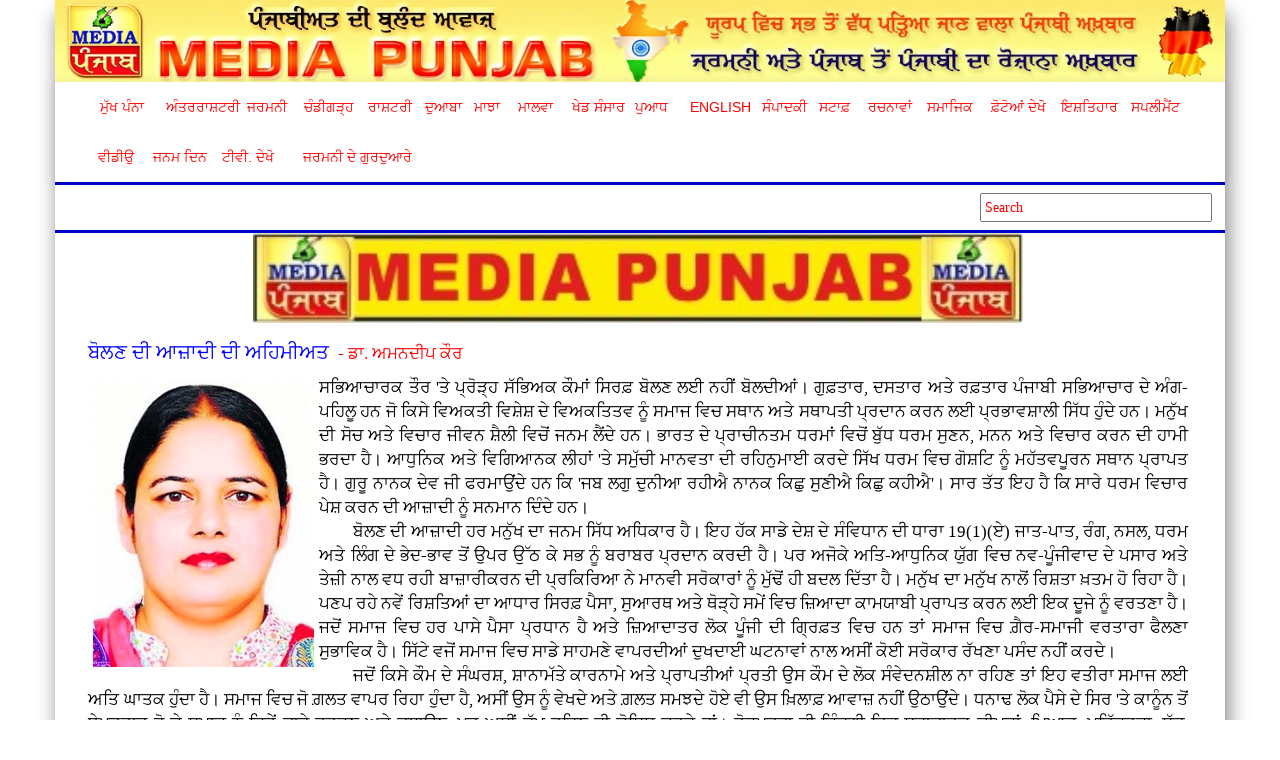

--- FILE ---
content_type: text/html
request_url: http://www.mediapunjab.com/composition?id=1684
body_size: 97771
content:
<!DOCTYPE html>
<html lang="en">
  <head>
	<title>MediaPunjab - ਬੋਲਣ ਦੀ ਆਜ਼ਾਦੀ ਦੀ ਅਹਿਮੀਅਤ&nbsp; - ਡਾ. ਅਮਨਦੀਪ ਕੌਰ</title>
    <meta charset="utf-8">
    <meta http-equiv="X-UA-Compatible" content="IE=edge">
    <meta name="viewport" content="width=device-width, initial-scale=1">    
	<meta http-equiv="Content-Type" content="text/html; charset=utf-8">
	<meta name="Title" content="Media Punjab">
		<meta property="og:image" content="http://images.mediapunjab.com/dir_imgs/writers/1569967625Dr_Amandeep_Kaur.jpg" />
	<meta property="og:description" content="ਬੋਲਣ ਦੀ ਆਜ਼ਾਦੀ ਦੀ ਅਹਿਮੀਅਤ&nbsp; - ਡਾ. ਅਮਨਦੀਪ ਕੌਰ" />
	<link rel="icon" href="images/favicon.png" type="image/x-icon" />
	
	<!-- Google tag (gtag.js) -->
<script async src="https://www.googletagmanager.com/gtag/js?id=G-5P1ZLTR7K6"></script>
<script>
  window.dataLayer = window.dataLayer || [];
  function gtag(){dataLayer.push(arguments);}
  gtag('js', new Date());

  gtag('config', 'G-5P1ZLTR7K6');
</script>
	
	
    <!-- Bootstrap -->
    <link href="css/bootstrap.min.css" rel="stylesheet">
    <link href="css/style.css?version=3" rel="stylesheet">
    <link rel="stylesheet" href="https://maxcdn.bootstrapcdn.com/font-awesome/4.5.0/css/font-awesome.min.css">    
	<link rel="stylesheet" href="https://code.jquery.com/ui/1.11.4/themes/smoothness/jquery-ui.css">
	<script src="https://code.jquery.com/jquery-1.10.2.js"></script>
	<script src="https://code.jquery.com/jquery-migrate-1.2.1.js"></script>
	<script src="https://code.jquery.com/ui/1.11.4/jquery-ui.js"></script>  
	<script src="js/bootstrap.min.js"></script>
    <script src="js/main.js"></script>
  </head>
<body> 
<script>
	window.fbAsyncInit = function() {
		FB.init({
		  appId      : '1502482303361085',
		  xfbml      : true,
		  version    : 'v2.5'
		});
	  };
  (function(d, s, id){
     var js, fjs = d.getElementsByTagName(s)[0];
     if (d.getElementById(id)) {return;}
     js = d.createElement(s); js.id = id;
     js.src = "//connect.facebook.net/en_US/sdk.js";
     fjs.parentNode.insertBefore(js, fjs);
   }(document, 'script', 'facebook-jssdk'));
</script>

<div class="container" id="MainContainer">
       <header id="fh5co-header" role="banner">
            <div class="logoHeader">
                <img src="images/Header.jpg" width="100%">
            </div>      
 
		<!-- /.navbar-collapse -->
        <nav class="navbar navbar-default">
        <div class="container-fluid">
          <div class="navbar-header">
            <button type="button" class="navbar-toggle collapsed" data-toggle="collapse" data-target="#navbar" aria-expanded="true" aria-controls="navbar">
              <span class="sr-only">Toggle navigation</span>
              <span style='color:red'>Menu</span>
            </button>
          </div>
          <div id="navbar" class="navbar-collapse collapse">
            <ul class="nav navbar-nav">
							
			  <li><a href="index?id=main/20260130">ਮੁੱਖ&nbsp;ਪੰਨਾ</a></li>
			  <li><a href="pages1?id=1/20260130/International">ਅੰਤਰਰਾਸ਼ਟਰੀ</a></li><li><a href="pages1?id=2/20260130/German">ਜਰਮਨੀ</a></li><li><a href="pages1?id=3/20260130/Chandigarh">ਚੰਡੀਗੜ੍ਹ</a></li><li><a href="pages1?id=4/20260130/National">ਰਾਸ਼ਟਰੀ</a></li><li><a href="pages1?id=5/20260130/Doaba">ਦੁਆਬਾ</a></li><li><a href="pages1?id=6/20260130/Majha">ਮਾਝਾ</a></li><li><a href="pages1?id=7/20260130/Malwa">ਮਾਲਵਾ</a></li><li><a href="pages1?id=8/20260130/Sports">ਖੇਡ ਸੰਸਾਰ</a></li><li><a href="pages1?id=9/20260130/Poad">ਪੁਆਧ</a></li><li><a href="pages1?id=10/20260130/English">English</a></li><li><a href="pages1?id=20/20260130/Editorial">ਸੰਪਾਦਕੀ</a></li><li class="dropdown"><a  class="dropdown-toggle" data-toggle="dropdown" role="button" aria-haspopup="true" aria-expanded="true" href="#">ਸਟਾਫ਼</a><ul class='dropdown-menu'><li><a href="html?sub_id=81">ਸੰਪਾਦਕੀ&nbsp;ਬੋਰਡ</a></li><li><a href="html?sub_id=82">ਪੱਤਰਕਾਰ</a></li><li><a href="html?sub_id=84">ਸਹਿਯੋਗੀ</a></li><li><a href="html?sub_id=85">ਦਫ਼ਤਰ</a></li><li><a href="html?sub_id=86">ਸੰਪਰਕ</a></li></ul></li><li class="dropdown"><a  class="dropdown-toggle" data-toggle="dropdown" role="button" aria-haspopup="true" aria-expanded="true" href="#">ਰਚਨਾਵਾਂ</a><ul class='dropdown-menu'><li><a href="html?sub_id=8">ਲੇਖਕਾਂ ਦੀਆਂ ਰਚਨਾਵਾਂ</a></li><li><a href="html?sub_id=83">ਲੇਖਕ</a></li></ul></li><li class="dropdown"><a  class="dropdown-toggle" data-toggle="dropdown" role="button" aria-haspopup="true" aria-expanded="true" href="#">ਸਮਾਜਿਕ</a><ul class='dropdown-menu'><li><a href="html?sub_id=76">ਰਿਸ਼ਤੇ ਹੀ ਰਿਸ਼ਤੇ</a></li><li><a href="html?sub_id=77">ਨਾਮ&nbsp;ਦੀ&nbsp;ਬਦਲੀ</a></li></ul></li><li><a href="submenu.php?id=32">ਫ਼ੋਟੋਆਂ&nbsp;ਦੇਖੋ</a></li><li><a href="submenu.php?id=33">ਇਸ਼ਤਿਹਾਰ</a></li><li><a href="submenu.php?id=34">ਸਪਲੀਮੈਂਟ</a></li><li><a href="submenu.php?id=36">ਵੀਡੀਉ</a></li><li><a href="html?sub_id=78">ਜਨਮ&nbsp;ਦਿਨ</a></li>						
						<li><a href="http://mediapunjab.tv/" target="_blank">ਟੀਵੀ.&nbsp;ਦੇਖੋ</a></li>
						<li><a href="http://gurdwara-germany.com/" target="_blank">ਜਰਮਨੀ&nbsp;ਦੇ&nbsp;ਗੁਰਦੁਆਰੇ</a></li>
						
            </ul>
          </div><!--/.nav-collapse -->
        </div><!--/.container-fluid -->
		
      </nav>
            
        </header>
        
         <div class="lowerMenuArea">
             <div class="newsScrolling">
                <marquee onMouseOver="this.stop();" onMouseOut="this.start();" style="width:100%">
                                   </marquee>
             </div>
             
              <!--div class="datePicker">
              <input type="text" id="datepicker" value="" style="margin: 3%; width:70%">
			  </div-->
            <div class="searchBar" style="float:right">
			<form action="search">
                <input type="text" placeholder="Search" name='q' style="margin: 3%;">
			</form>
            </div>
         </div>        <div class="bigadd">
							<script>
						$(document).ready(function() {
							var isMobile = {
								Android: function() {
									return navigator.userAgent.match(/Android/i);
								},
								BlackBerry: function() {
									return navigator.userAgent.match(/BlackBerry/i);
								},
								iOS: function() {
									return navigator.userAgent.match(/iPhone|iPad|iPod/i);
								},
								Opera: function() {
									return navigator.userAgent.match(/Opera Mini/i);
								},
								Windows: function() {
									return navigator.userAgent.match(/IEMobile/i);
								},
								any: function() {
									return (isMobile.Android() || isMobile.BlackBerry() || isMobile.iOS() || isMobile.Opera() || isMobile.Windows());
								}
							};
							 $(document).on("click", '.whatsapp', function() {
									if( isMobile.any() ) {

										var text = $(this).attr("data-text");
										var url = $(this).attr("data-link");
										var message = encodeURIComponent(text) + " - " + encodeURIComponent(url);
										var whatsapp_url = "whatsapp://send?text=" + message;
										window.location.href = whatsapp_url;
									} else {
										alert("This option is only available on mobile devices.");
									}

								});
							});
						  function postToFeed1684() {
					 
							// calling the API ...
							var obj = {
							  method: 'feed',
							  redirect_uri: 'http://mediapunjab.com/composition?id=1684',
							  link: 'http://mediapunjab.com/composition?id=1684',
							  picture: 'http://mediapunjab.com/admin/dashboard/images/writers/1569967625Dr_Amandeep_Kaur.jpg',
							  name: 'Media Punjab News',
							  caption: 'Media Punjab News',
							  description: 'ਬੋਲਣ ਦੀ ਆਜ਼ਾਦੀ ਦੀ ਅਹਿਮੀਅਤ&nbsp; - ਡਾ. ਅਮਨਦੀਪ ਕੌਰ'
							};
					 
							function callback(response) {
							  //document.getElementById('msg').innerHTML = "Post ID: " + response['post_id'];
							}
					 
							FB.ui(obj, callback);
						  }
					</script>
					
			<div style='width: 98%;padding: 2%;margin:0 0 0 10px;'><center><img src='images/sharebuttons/mediaLogo.jpg' style='width: 70%;'></center><h1 class='title' style='margin-top:4px'><p><span style="font-size: 20px; font-weight: normal; color: #0000ff; font-family: Raavi;">ਬੋਲਣ ਦੀ ਆਜ਼ਾਦੀ ਦੀ ਅਹਿਮੀਅਤ&nbsp;<span style="font-size: 13pt; font-weight: normal; color: red; font-family: Raavi;"> - ਡਾ. ਅਮਨਦੀਪ ਕੌਰ</span></span></p></h1><div style='width: 100%;text-align: justify;' class='img_margin'><p style="text-align: justify;"><span style="font-size: 13pt; font-weight: normal; color: black; font-family: Raavi;"><img style="float: left;" src="[data-uri]" alt="" />ਸਭਿਆਚਾਰਕ ਤੌਰ 'ਤੇ ਪ੍ਰੋੜ੍ਹ ਸੱਭਿਅਕ ਕੌਮਾਂ ਸਿਰਫ਼ ਬੋਲਣ ਲਈ ਨਹੀਂ ਬੋਲਦੀਆਂ। ਗੁਫ਼ਤਾਰ, ਦਸਤਾਰ ਅਤੇ ਰਫ਼ਤਾਰ ਪੰਜਾਬੀ ਸਭਿਆਚਾਰ ਦੇ ਅੰਗ-ਪਹਿਲੂ ਹਨ ਜੋ ਕਿਸੇ ਵਿਅਕਤੀ ਵਿਸ਼ੇਸ਼ ਦੇ ਵਿਅਕਤਿਤਵ ਨੂੰ ਸਮਾਜ ਵਿਚ ਸਥਾਨ ਅਤੇ ਸਥਾਪਤੀ ਪ੍ਰਦਾਨ ਕਰਨ ਲਈ ਪ੍ਰਭਾਵਸ਼ਾਲੀ ਸਿੱਧ ਹੁੰਦੇ ਹਨ। ਮਨੁੱਖ ਦੀ ਸੋਚ ਅਤੇ ਵਿਚਾਰ ਜੀਵਨ ਸ਼ੈਲੀ ਵਿਚੋਂ ਜਨਮ ਲੈਂਦੇ ਹਨ। ਭਾਰਤ ਦੇ ਪ੍ਰਾਚੀਨਤਮ ਧਰਮਾਂ ਵਿਚੋਂ ਬੁੱਧ ਧਰਮ ਸੁਣਨ, ਮਨਨ ਅਤੇ ਵਿਚਾਰ ਕਰਨ ਦੀ ਹਾਮੀ ਭਰਦਾ ਹੈ। ਆਧੁਨਿਕ ਅਤੇ ਵਿਗਿਆਨਕ ਲੀਹਾਂ 'ਤੇ ਸਮੁੱਚੀ ਮਾਨਵਤਾ ਦੀ ਰਹਿਨੁਮਾਈ ਕਰਦੇ ਸਿੱਖ ਧਰਮ ਵਿਚ ਗੋਸ਼ਟਿ ਨੂੰ ਮਹੱਤਵਪੂਰਨ ਸਥਾਨ ਪ੍ਰਾਪਤ ਹੈ। ਗੁਰੂ ਨਾਨਕ ਦੇਵ ਜੀ ਫਰਮਾਉਂਦੇ ਹਨ ਕਿ 'ਜਬ ਲਗੁ ਦੁਨੀਆ ਰਹੀਐ ਨਾਨਕ ਕਿਛੁ ਸੁਣੀਐ ਕਿਛੁ ਕਹੀਐ'। ਸਾਰ ਤੱਤ ਇਹ ਹੈ ਕਿ ਸਾਰੇ ਧਰਮ ਵਿਚਾਰ ਪੇਸ਼ ਕਰਨ ਦੀ ਆਜ਼ਾਦੀ ਨੂੰ ਸਨਮਾਨ ਦਿੰਦੇ ਹਨ।</span><br /><span style="font-size: 13pt; font-weight: normal; color: black; font-family: Raavi;">&nbsp;&nbsp;&nbsp;&nbsp;&nbsp;&nbsp;&nbsp; ਬੋਲਣ ਦੀ ਆਜ਼ਾਦੀ ਹਰ ਮਨੁੱਖ ਦਾ ਜਨਮ ਸਿੱਧ ਅਧਿਕਾਰ ਹੈ। ਇਹ ਹੱਕ ਸਾਡੇ ਦੇਸ਼ ਦੇ ਸੰਵਿਧਾਨ ਦੀ ਧਾਰਾ 19(1)(ਏ) ਜਾਤ-ਪਾਤ, ਰੰਗ, ਨਸਲ, ਧਰਮ ਅਤੇ ਲਿੰਗ ਦੇ ਭੇਦ-ਭਾਵ ਤੋਂ ਉਪਰ ਉੱਠ ਕੇ ਸਭ ਨੂੰ ਬਰਾਬਰ ਪ੍ਰਦਾਨ ਕਰਦੀ ਹੈ। ਪਰ ਅਜੋਕੇ ਅਤਿ-ਆਧੁਨਿਕ ਯੁੱਗ ਵਿਚ ਨਵ-ਪੂੰਜੀਵਾਦ ਦੇ ਪਸਾਰ ਅਤੇ ਤੇਜ਼ੀ ਨਾਲ ਵਧ ਰਹੀ ਬਾਜ਼ਾਰੀਕਰਨ ਦੀ ਪ੍ਰਕਿਰਿਆ ਨੇ ਮਾਨਵੀ ਸਰੋਕਾਰਾਂ ਨੂੰ ਮੁੱਢੋਂ ਹੀ ਬਦਲ ਦਿੱਤਾ ਹੈ। ਮਨੁੱਖ ਦਾ ਮਨੁੱਖ ਨਾਲੋਂ ਰਿਸ਼ਤਾ ਖ਼ਤਮ ਹੋ ਰਿਹਾ ਹੈ। ਪਣਪ ਰਹੇ ਨਵੇਂ ਰਿਸ਼ਤਿਆਂ ਦਾ ਆਧਾਰ ਸਿਰਫ਼ ਪੈਸਾ, ਸੁਆਰਥ ਅਤੇ ਥੋੜ੍ਹੇ ਸਮੇਂ ਵਿਚ ਜ਼ਿਆਦਾ ਕਾਮਯਾਬੀ ਪ੍ਰਾਪਤ ਕਰਨ ਲਈ ਇਕ ਦੂਜੇ ਨੂੰ ਵਰਤਣਾ ਹੈ। ਜਦੋਂ ਸਮਾਜ ਵਿਚ ਹਰ ਪਾਸੇ ਪੈਸਾ ਪ੍ਰਧਾਨ ਹੈ ਅਤੇ ਜ਼ਿਆਦਾਤਰ ਲੋਕ ਪੂੰਜੀ ਦੀ ਗ੍ਰਿਫ਼ਤ ਵਿਚ ਹਨ ਤਾਂ ਸਮਾਜ ਵਿਚ ਗ਼ੈਰ-ਸਮਾਜੀ ਵਰਤਾਰਾ ਫੈਲਣਾ ਸੁਭਾਵਿਕ ਹੈ। ਸਿੱਟੇ ਵਜੋਂ ਸਮਾਜ ਵਿਚ ਸਾਡੇ ਸਾਹਮਣੇ ਵਾਪਰਦੀਆਂ ਦੁਖਦਾਈ ਘਟਨਾਵਾਂ ਨਾਲ ਅਸੀਂ ਕੋਈ ਸਰੋਕਾਰ ਰੱਖਣਾ ਪਸੰਦ ਨਹੀਂ ਕਰਦੇ।</span><br /><span style="font-size: 13pt; font-weight: normal; color: black; font-family: Raavi;">&nbsp;&nbsp;&nbsp;&nbsp;&nbsp;&nbsp; ਜਦੋਂ ਕਿਸੇ ਕੌਮ ਦੇ ਸੰਘਰਸ਼, ਸ਼ਾਨਾਮੱਤੇ ਕਾਰਨਾਮੇ ਅਤੇ ਪ੍ਰਾਪਤੀਆਂ ਪ੍ਰਤੀ ਉਸ ਕੌਮ ਦੇ ਲੋਕ ਸੰਵੇਦਨਸ਼ੀਲ ਨਾ ਰਹਿਣ ਤਾਂ ਇਹ ਵਤੀਰਾ ਸਮਾਜ ਲਈ ਅਤਿ ਘਾਤਕ ਹੁੰਦਾ ਹੈ। ਸਮਾਜ ਵਿਚ ਜੋ ਗ਼ਲਤ ਵਾਪਰ ਰਿਹਾ ਹੁੰਦਾ ਹੈ, ਅਸੀਂ ਉਸ ਨੂੰ ਵੇਖਦੇ ਅਤੇ ਗ਼ਲਤ ਸਮਝਦੇ ਹੋਏ ਵੀ ਉਸ ਖ਼ਿਲਾਫ਼ ਆਵਾਜ਼ ਨਹੀਂ ਉਠਾਉਂਦੇ। ਧਨਾਢ ਲੋਕ ਪੈਸੇ ਦੇ ਸਿਰ 'ਤੇ ਕਾਨੂੰਨ ਤੋਂ ਬੇਪ੍ਰਵਾਹ ਹੋ ਕੇ ਸਮਾਜ ਨੂੰ ਜਿਵੇਂ ਚਾਹੇ ਵਰਤਣ ਅਤੇ ਚਲਾਉਣ, ਪਰ ਅਸੀਂ ਚੁੱਪ ਰਹਿਣ ਦੀ ਕੋਸ਼ਿਸ਼ ਕਰਦੇ ਹਾਂ। ਰੋਜ਼ਮਰ੍ਹਾ ਦੀ ਜ਼ਿੰਦਗੀ ਵਿਚ ਸਦਾਚਾਰਕ ਕੀਮਤਾਂ, ਪਿਆਰ, ਪਵਿੱਤਰਤਾ, ਸੱਚ, ਵਫ਼ਾਦਾਰੀ, ਸਹਿਜ ਅਤੇ ਹਮਦਰਦੀ ਆਦਿ ਦਾ ਘਾਣ ਹੁੰਦਾ ਵੇਖਦੇ ਹਾਂ, ਪਰ ਮੂੰਹ ਬੰਦ ਰੱਖ ਕੇ ਸਮਾਜ ਪ੍ਰਤੀ ਆਪਣੀ ਬਣਦੀ ਜ਼ਿੰਮੇਵਾਰੀ ਤੋਂ ਮੂੰਹ ਫੇਰ ਲੈਂਦੇ ਹਾਂ ਜੋ ਇਕ ਚੇਤੰਨ ਅਤੇ ਜਾਗੂਰਕ ਨਾਗਰਿਕ ਲਈ ਸ਼ਰਮਨਾਕ ਹੈ।</span><br /><span style="font-size: 13pt; font-weight: normal; color: black; font-family: Raavi;">&nbsp;&nbsp;&nbsp;&nbsp;&nbsp;&nbsp; ਅਪਰਾਧ, ਅਨਿਆਂ ਅਤੇ ਜ਼ੁਲਮ ਜਦੋਂ ਸਾਫ਼-ਸੁਥਰੇ ਸਮਾਜ ਨੂੰ ਗੰਧਾਲਣ ਦਾ ਯਤਨ ਕਰਨ ਤਾਂ ਹਰ ਵਿਅਕਤੀ ਨੂੰ ਆਵਾਜ਼ ਉਠਾਉਣ ਦਾ ਅਧਿਕਾਰ ਹੈ। ਜੇਕਰ ਸਮਾਜ ਦੀ ਬਿਹਤਰੀ ਲਈ ਇਸ ਅਧਿਕਾਰ ਦੀ ਵਰਤੋਂ ਨਹੀਂ ਕੀਤੀ ਜਾਂਦੀ ਤਾਂ ਇਹ ਸਭ ਗ਼ੁਲਾਮੀ ਲਈ ਧਰਾਤਲ ਤਿਆਰ ਕਰਦਾ ਹੈ। ਕਾਬਿਲੇ-ਗੌਰ ਹੈ ਕਿ ਰਗਾਂ ਵਿਚ ਲਹੂ ਹਰ ਜੀਵ ਦੇ ਦੌੜਦਾ ਹੈ, ਪਰ ਮਹਾਨ ਸਿਰਫ਼ ਉਹੀ ਲਹੂ ਹੁੰਦਾ ਹੈ ਜੋ ਹੱਕ, ਸੱਚ ਅਤੇ ਇਨਸਾਨੀਅਤ ਦਾ ਇਕਬਾਲ ਬੁਲੰਦ ਕਰਨ ਲਈ ਰੋਹ ਭਰੀਆਂ ਅੱਖਾਂ ਵਿਚੋਂ ਛਲਕਦਾ ਹੈ। ਜੇਕਰ ਸਾਡਾ ਧਰਮ ਅਤੇ ਸੰਵਿਧਾਨ ਸਾਨੂੰ ਬੋਲਣ ਦੀ ਆਜ਼ਾਦੀ ਦਿੰਦੇ ਹਨ ਅਤੇ ਇਸ ਦੇ ਬਾਵਜੂਦ ਅਸੀਂ ਅਸੁਖਾਵੇਂ ਸਮਾਜਿਕ ਸਰੋਕਾਰਾਂ ਖ਼ਿਲਾਫ਼ ਬੋਲਣ ਦਾ ਹੀਆ ਨਹੀਂ ਕਰਦੇ ਤਾਂ ਇਹ ਸਾਡੀ ਆਜ਼ਾਦ ਜ਼ਹਿਨੀਅਤ ਦੇ ਮੂੰਹ 'ਤੇ ਜ਼ਬਰਦਸਤ ਚਪੇੜ ਹੋਣ ਦੇ ਨਾਲ ਨਾਲ ਸਮਾਜਿਕ ਨਿਘਾਰ ਦੀ ਪਹਿਲੀ ਪੌੜੀ ਹੈ।</span><br /><span style="font-size: 13pt; font-weight: normal; color: black; font-family: Raavi;">&nbsp;&nbsp;&nbsp;&nbsp;&nbsp;&nbsp; ਸਾਡਾ ਦੇਸ਼ ਜਮਹੂਰੀ ਮੁਲਕ ਹੈ ਜਿਸ ਵਿਚ ਸਾਰੇ ਰਾਜਸੀ, ਆਰਥਿਕ ਅਤੇ ਸਮਾਜਿਕ ਤਾਣੇ-ਬਾਣੇ ਦਾ ਕੇਂਦਰ ਮਨੁੱਖ ਹੈ। ਲੇਕਿਨ ਬਸਤੀਵਾਦ ਦੇ ਪੁਨਰ ਜਨਮ ਨੇ ਮਨੁੱਖ ਨੂੰ ਮੰਡੀ ਦੀ ਵਸਤੂ ਬਣਾ ਕੇ ਬਿਮਾਰ ਮਾਨਸਿਕਤਾ ਅਤੇ ਛਲ-ਕਪਟ ਦੀ ਅਲਾਮਤ ਉਸ ਦੀ ਝੋਲੀ ਵਿਚ ਪਾ ਦਿੱਤੀ ਹੈ। ਮਾਨਵੀ ਬਿਰਤੀ ਬਦਲਣ ਨਾਲ ਮਨੁੱਖ ਦੇ ਸਮਾਜ ਪ੍ਰਤੀ ਅਹਿਸਾਸ ਅਤੇ ਜ਼ਿੰਮੇਵਾਰੀਆਂ ਵੀ ਬਦਲ ਗਈਆਂ। ਨਤੀਜੇ ਵਜੋਂ ਸਮਾਜ ਭ੍ਰਿਸ਼ਟਾਚਾਰ, ਚੋਰ-ਬਾਜ਼ਾਰੀ ਅਤੇ ਹੋਰ ਸਮਾਜਿਕ ਦੁਸ਼ਵਾਰੀਆਂ ਦਾ ਘਰ ਬਣਦਾ ਜਾ ਰਿਹਾ ਹੈ। ਇਹ ਸਮਾਜਿਕ ਗਿਰਾਵਟ ਸਾਹਮਣੇ ਦੇਖ ਕੇ ਵੀ ਅਸੀਂ ਬੋਲਣ ਤੋਂ ਘਬਰਾ ਜਾਂਦੇ ਹਾਂ। ਜਮਹੂਰੀ ਢੰਗ ਨਾਲ ਸਰਕਾਰ ਬਣਾ ਕੇ ਅਸੀਂ ਆਪਣੀ ਜ਼ਿੰਮੇਵਾਰੀ ਤੋਂ ਮੁਕਤ ਨਹੀਂ ਹੋ ਜਾਂਦੇ। ਜਮਹੂਰੀਅਤ ਦੀ ਰੱਖਿਆ ਲਈ ਹਮੇਸ਼ਾਂ ਹਰੇਕ ਵਿਅਕਤੀ ਵਿਸ਼ੇਸ਼ ਦਾ ਯੋਗਦਾਨ ਲੋੜੀਂਦਾ ਹੈ।</span><br /><span style="font-size: 13pt; font-weight: normal; color: black; font-family: Raavi;">&nbsp;&nbsp;&nbsp;&nbsp;&nbsp;&nbsp; ਅਜੋਕੀ ਮਕਾਨਕੀ ਜ਼ਿੰਦਗੀ ਵਿਚ ਖ਼ੁਦ ਨੂੰ ਸਥਾਪਿਤ ਕਰਨ ਦੇ ਫ਼ਿਕਰ ਅਤੇ ਸਰੋਕਾਰ ਜਾਇਜ਼ ਹਨ। ਆਪਣੇ ਵਰਤਮਾਨ ਦੀਆਂ ਤਲਖ਼ ਹਕੀਕਤਾਂ ਦਾ ਸਾਹਮਣਾ ਕਰਦੇ ਹੋਏ ਭਵਿੱਖ ਬਾਰੇ ਸਜੱਗ ਅਤੇ ਚੇਤੰਨ ਹੋਣਾ ਗ਼ਲਤ ਨਹੀਂ, ਪਰ ਨਾਲ ਹੀ ਸਮਾਜ ਵਿਚ ਵਾਪਰ ਰਹੇ ਗ਼ਲਤ ਵਰਤਾਰਿਆਂ ਨੂੰ ਦੇਖ ਕੇ ਅਣਡਿੱਠ ਕਰਨਾ ਆਪਣੀ ਸਮਾਜਿਕ ਜ਼ਿੰਮੇਵਾਰੀ ਪ੍ਰਤੀ ਕੁਤਾਹੀ ਹੈ। ਜੇਕਰ ਸਮਾਜਿਕ ਵਰਤਾਰੇ ਵਿਚ ਹੋ ਰਹੇ ਦੁਰਾਚਾਰ ਨੂੰ ਗ਼ਲਤ ਕਹਿਣ ਦੀ ਹਿੰਮਤ ਨਹੀਂ ਕਰ ਸਕਦੇ ਤਾਂ ਪ੍ਰਦੂਸ਼ਿਤ ਮਾਨਸਿਕਤਾ ਦੀ ਇਸ ਤੋਂ ਵੱਡੀ ਉਦਾਹਰਣ ਹੋਰ ਨਹੀਂ ਹੋ ਸਕਦੀ। ਲੋਕ ਸਿਆਣਪਾਂ ਇਸ ਗੱਲ ਦੀ ਗਵਾਹੀ ਭਰਦੀਆਂ ਹਨ ਕਿ ਸੱਚ ਬੋਲਣ ਅਤੇ ਸੱਚ ਨਾਲ ਖੜ੍ਹਨ ਤੋਂ ਵੱਡੀ ਕੋਈ ਸਾਕਾਰਾਤਮਕ ਸੋਚ ਨਹੀਂ ਹੋ ਸਕਦੀ। ਪਰ ਸਮਕਾਲ ਵਿਚ ਸਥਿਤੀ ਦੀ ਸਮੀਖਿਆ ਤੋਂ ਸਹਿਜੇ ਹੀ ਅੰਦਾਜ਼ਾ ਲੱਗਦਾ ਹੈ ਕਿ ਬਹੁਗਿਣਤੀ ਲੋਕਾਂ ਦਾ ਰਿਜ਼ਕ ਹੀ ਅੱਧੇ ਸੱਚ ਦੇ ਸਹਾਰੇ ਚਲਦਾ ਹੈ। ਕਾਬਿਲੇ-ਗੌਰ ਹੈ ਕਿ ਅੱਧਾ ਸੱਚ ਪੂਰੇ ਝੂਠ ਨਾਲੋਂ ਵੱਧ ਖ਼ਤਰਨਾਕ ਹੁੰਦਾ ਹੈ। ਇਸ ਸਭ ਕੁਝ ਨੇ ਮਨੁੱਖੀ ਚਰਿੱਤਰ ਵਿਚ ਅਜਿਹੀ ਗਿਰਾਵਟ ਲਿਆਂਦੀ ਹੈ ਕਿ ਉਸ ਲਈ ਰਿਸ਼ਤਿਆਂ ਦੇ ਸਮੀਕਰਣ ਹੀ ਬਦਲ ਗਏ ਹਨ। ਹਰ ਰਿਸ਼ਤੇ ਨੂੰ ਅਸੀਂ ਮੌਕਾਪ੍ਰਸਤੀ ਅਤੇ ਮਤਲਬ ਦੇ ਤਰਾਜ਼ੂ ਵਿਚ ਤੋਲਣ ਲੱਗ ਪਏ ਹਾਂ।</span><br /><span style="font-size: 13pt; font-weight: normal; color: black; font-family: Raavi;">&nbsp;&nbsp;&nbsp;&nbsp;&nbsp;&nbsp; ਬਾਜ਼ਾਰੀਕਰਨ ਦੇ ਮੱਕੜਜਾਲ ਵਿਚ ਉਲਝੀ ਮਾਨਸਿਕਤਾ ਨੇ ਸਿਰਫ਼ ਖੌਫ਼ ਦਾ ਅਹਿਸਾਸ ਹੀ ਦਿੱਤਾ ਹੈ। ਇਹੀ ਖੌਫ਼ ਬੋਲਣ ਦੀ ਆਜ਼ਾਦੀ ਵਿਚ ਸਭ ਤੋਂ ਵੱਡਾ ਅੜਿੱਕਾ ਹੈ। ਮੰਡੀ ਦਾ ਮੁੱਖ ਮਨੋਰਥ ਹੀ ਮਨੁੱਖ ਨੂੰ ਸ਼ਬਦਹੀਣ ਜਾਂ ਸ਼ਬਦਾਂ ਤੋਂ ਦੂਰ ਕਰਨਾ ਹੈ। ਡਰ ਦੇ ਅਹਿਸਾਸ ਵਿਚ ਅਸੀਂ ਕਸ਼ਟ ਸਹਿ ਲੈਂਦੇ ਹਾਂ, ਪਰ ਚੁੱਪ ਰਹਿੰਦੇ ਹਾਂ। ਇਹੀ ਚੁੱਪ ਮਨੁੱਖ ਅੰਦਰੋਂ ਉਸ ਦੀ ਹਸਤੀ ਖਾਰਿਜ ਕਰ ਰਹੀ ਹੈ। ਅਸੀਂ ਜ਼ਿੰਦਗੀ ਵਿਚ ਥੋੜ੍ਹ-ਚਿਰੇ ਰਸਾਂ ਨੂੰ ਮਾਣਨ ਲਈ ਆਪਣਾ ਮਾਨ-ਸਨਮਾਨ ਅਤੇ ਬੁਨਿਆਦੀ ਹੱਕ ਦਾਅ 'ਤੇ ਲਾ ਦਿੰਦੇ ਹਾਂ, ਪਰ ਆਪਣੇ ਨਿੱਜੀ ਅਤੇ ਹੀਣੇ ਸੁਆਰਥਾਂ ਨਾਲ ਸਮਝੌਤਾ ਨਾ ਕਰਦੇ ਹੋਏ ਇਨ੍ਹਾਂ ਦਾ ਪੱਲਾ ਨਹੀਂ ਛੱਡਦੇ। ਅਣਜਾਣੇ ਵਿਚ ਹੀ ਸਹਿਜ ਆਨੰਦ ਤੋਂ ਦੂਰ ਹੋ ਕੇ ਅਸੀਂ ਅਜਿਹੀ ਪ੍ਰਵਿਰਤੀ ਦਾ ਪਾਲਣ ਕਰ ਰਹੇ ਹਾਂ ਜੋ ਇਨਸਾਨੀਅਤ ਨੂੰ ਹੈਵਾਨੀਅਤ ਅਤੇ ਦਹਿਸ਼ਤ ਵੱਲ ਲਿਜਾ ਰਹੀ ਹੈ। ਅਸੀਂ ਕਿਸੇ ਲਈ ਤਾਂ ਕੀ, ਖ਼ੁਦ ਨਾਲ ਹੁੰਦੀ ਧੱਕੇਸ਼ਾਹੀ ਖ਼ਿਲਾਫ਼ ਆਵਾਜ਼ ਉਠਾਉਣ ਤੋਂ ਵੀ ਕੰਨੀ ਕਤਰਾਉਂਦੇ ਹਾਂ।</span><br /><span style="font-size: 13pt; font-weight: normal; color: black; font-family: Raavi;">&nbsp;&nbsp;&nbsp;&nbsp;&nbsp;&nbsp; ਜੇਕਰ ਵਧੇਰੇ ਲੋਕ ਅੱਜ-ਕੱਲ੍ਹ ਆਪਣੀ ਬੋਲਣ ਦੀ ਆਜ਼ਾਦੀ ਦੇ ਅਧਿਕਾਰ ਦੀ ਵਰਤੋਂ ਨਹੀਂ ਕਰਦੇ ਤਾਂ ਇਸ ਵਿਚ ਸਾਡੀ ਸਿੱਖਿਆ ਪ੍ਰਣਾਲੀ ਦਾ ਦੋਸ਼ ਵੀ ਹੈ। ਸਕੂਲ ਭਾਸ਼ਾ ਦੀ ਜਾਣਕਾਰੀ ਅਤੇ ਬੋਲਚਾਲ ਸਿਖਾਉਂਦੇ ਹਨ ਅਤੇ ਕਾਲਜ ਤੇ ਯੂਨੀਵਰਸਿਟੀਆਂ ਸੰਵਾਦ ਨੂੰ ਪਰਪੱਕ ਕਰਦੀਆਂ ਹਨ, ਪਰ ਮੌਜੂਦਾ ਸਿੱਖਿਆ ਪ੍ਰਬੰਧ ਵਿਚ ਸੰਵਾਦ ਨਾਲੋਂ ਸਿਲੇਬਸ ਭਾਰੂ ਹੈ। ਪੜ੍ਹਣ-ਪੜ੍ਹਾਉਣ ਦੇ ਚੱਕਰ ਵਿਚ ਵਧੇਰੇ ਵਿਦਿਆਰਥੀ ਆਪਣੇ ਮੌਲਿਕ ਵਿਚਾਰਾਂ ਨੂੰ ਪ੍ਰਗਟ ਕਰਨ ਤੋਂ ਵਾਂਝੇ ਰਹਿ ਜਾਂਦੇ ਹਨ। ਨੈਨੋਟੈਕਨੋਲੋਜੀ ਦੇ ਯੁੱਗ ਵਿਚ ਭਾਸ਼ਾ ਦਾ ਸਰੂਪ ਬਦਲ ਰਿਹਾ ਹੈ। ਸੰਵਾਦ ਲਈ ਸਿਆਣਪ, ਸੁਣਨ ਅਤੇ ਅਧਿਐਨ ਦੀ ਲੋੜ ਹੁੰਦੀ ਹੈ। ਇਹ ਸਭ ਪ੍ਰਦਾਨ ਕਰਨ ਦਾ ਸਭ ਤੋਂ ਉੱਤਮ ਮਾਧਿਅਮ ਸਿੱਖਿਆ ਹੀ ਹੈ। ਇਸ ਲਈ ਸੰਵਾਦ ਦੇ ਮੱਦੇਨਜ਼ਰ ਸਿੱਖਿਆ ਪ੍ਰਣਾਲੀ ਵਿਚ ਲੋੜੀਂਦੇ ਬਦਲਾਅ ਕਰਨੇ ਸਮੇਂ ਦੀ ਸਭ ਤੋਂ ਵੱਡੀ ਮੰਗ ਹੈ।</span><br /><span style="font-size: 13pt; font-weight: normal; color: black; font-family: Raavi;">&nbsp;&nbsp;&nbsp;&nbsp;&nbsp;&nbsp; ਸ਼ਬਦ ਮਨੁੱਖ ਅੰਦਰ ਮਨੁੱਖਤਾ ਜਗਾਉਣ ਦਾ ਸਭ ਤੋਂ ਸ਼ਕਤੀਸ਼ਾਲੀ ਸਾਧਨ ਹਨ। ਗੁਰੂ ਨਾਨਕ ਦੇਵ ਜੀ ਨੇ ਆਪਣੀ ਇਨਕਲਾਬੀ ਵਿਚਾਰਧਾਰਾ ਨਾਲ ਨਾ ਸਿਰਫ਼ ਜ਼ੁਲਮ ਦੇ ਤਾਂਡਵ ਨੂੰ ਠੱਲ੍ਹ ਪਾਈ ਸਗੋਂ ਸਮੇਂ ਦੇ ਜ਼ਾਲਮ ਹਾਕਮਾਂ ਨੂੰ ਸਿੱਧੇ ਰਾਹ ਵੀ ਪਾਇਆ। ਗੁਰੂ ਗੋਬਿੰਦ ਸਿੰਘ ਜੀ ਨੇ ਪੰਜਾਬੀ ਕੌਮ ਨੂੰ ਸ਼ਬਦ ਗੁਰੂ ਦੇ ਲੜ ਲਗਾ ਕੇ ਸ਼ਬਦ ਸ਼ਕਤੀ ਦੀ ਅਹਿਮੀਅਤ ਨੂੰ ਹੋਰ ਪ੍ਰਚੰਡਤਾ ਅਤੇ ਪਾਕੀਜ਼ਗੀ ਬਖ਼ਸ਼ੀ। ਆਵਾਜ਼ ਮਨੁੱਖਤਾ ਦਾ ਸਾਂਝਾ ਹੁੰਗਾਰਾ ਹੈ। ਆਪਣੀ ਸਰਬਸਾਂਝੀ ਹੋਂਦ ਨੂੰ ਖੁਸ਼ਹਾਲ ਅਤੇ ਸੁਰੱਖਿਅਤ ਰੱਖਣ ਲਈ ਲਬ ਖੋਲ੍ਹਣੇ ਪੈਣਗੇ ਅਤੇ ਚੁੱਪ ਤੋੜਣੀ ਪਵੇਗੀ। ਖ਼ੌਫ਼ ਅਤੇ ਦਬਾਅ ਥੱਲੇ ਪਲਣ ਵਾਲੀ ਮਾਨਸਿਕਤਾ ਬਿਮਾਰ, ਬੌਣੀ ਅਤੇ ਅਵਿਕਸਿਤ ਸ਼ਖ਼ਸੀਅਤ ਨੂੰ ਜਨਮ ਦਿੰਦੀ ਹੈ। ਤੰਦਰੁਸਤ, ਸਿਰਜਣਾਤਮਿਕ, ਸ਼ਕਤੀਸ਼ਾਲੀ ਤੇ ਇਨਕਲਾਬੀ ਸ਼ਖ਼ਸੀਅਤ ਦੀ ਉਸਾਰੀ ਅਤੇ ਸਾਫ਼ ਸੁਥਰੇ ਸਮਾਜ ਦੀ ਸਿਰਜਣਾ ਲਈ ਸਹੀ ਗ਼ਲਤ ਦੀ ਪਛਾਣ ਕਰਕੇ ਆਵਾਜ਼ ਉਠਾਉਣੀ ਸਮੇਂ ਦੀ ਲੋੜ ਹੈ।</span><br /><span style="font-size: 13pt; font-weight: normal; color: black; font-family: Raavi;">&nbsp;&nbsp;&nbsp;&nbsp;&nbsp;&nbsp; ਸਮਾਜਿਕ ਜੀਵ ਹੋਣ ਨਾਤੇ ਸਾਡਾ ਮੁੱਢਲਾ ਫ਼ਰਜ਼ ਹੈ ਕਿ ਸਮਾਜ ਦੀ ਭਲਾਈ ਅਤੇ ਤਰੱਕੀ ਲਈ ਸੰਵੇਦਨਾ ਭਰਪੂਰ ਅਤੇ ਗੰਭੀਰ ਹੋ ਕੇ ਵਿਚਾਰ ਮੰਥਨ ਕਰੀਏ। ਜਮਹੂਰੀਅਤ ਦੀ ਖ਼ੂਬਸੂਰਤੀ ਹੀ ਸੰਵਾਦ ਵਿਚ ਹੈ। ਜਮਹੂਰੀਅਤ ਦੀ ਰੱਖਿਆ ਲਈ ਜਮਹੂਰੀ ਢੰਗ ਨਾਲ ਵਿਚਾਰ ਵਿਟਾਂਦਰਾ ਹੀ ਸਭ ਵਰਗਾਂ ਦੀ ਆਵਾਜ਼ ਬੁਲੰਦ ਕਰਨ ਦਾ ਇਕੋ ਇਕ ਮਾਧਿਅਮ ਹੈ। ਮਨੁੱਖੀ ਹੋਂਦ ਅਤੇ ਗੌਰਵ ਲਈ ਆਵਾਜ਼ ਉਠਾਉਣੀ ਕਿਰਿਆਸ਼ੀਲ ਸਮਾਜਿਕ ਸੰਵੇਦਨਾ ਹੈ। ਸੋਚ ਤੇ ਸੱਚ ਨਿਧੜਕ ਤੇ ਨਿਰਪੱਖ ਜ਼ਿੰਦਗੀ ਵਿਚੋਂ ਹੀ ਪਨਪਦੇ ਹਨ। ਸੱਚ ਮਨੁੱਖ ਨੂੰ ਹਉਮੈਂ ਅਤੇ ਦੁਸ਼ਵਾਰੀਆਂ ਤੋਂ ਕੋਹਾਂ ਦੂਰ ਲੈ ਜਾਂਦਾ ਹੈ। ਇਹ ਮਨ ਵਿਚ ਪਣਪਦੀਆਂ ਅਹਿਸਾਸਾਂ ਦੀਆਂ ਸੂਖ਼ਮ ਤਰੰਗਾਂ ਨੂੰ ਅਪ੍ਰੋਖ ਹੀ ਸਾਡੀ ਵਿਵਸਥਾ ਦੀ ਤਰਜਮਾਨੀ ਕਰਦੇ ਗ਼ਲਤ ਸਿਧਾਂਤਾਂ ਖ਼ਿਲਾਫ਼ ਸੁਲਗ਼ਦੀ ਚੰਗਿਆੜੀ ਬਣਾ ਕੇ ਸਮਾਜ ਨੂੰ ਡੂੰਘੇ ਅਤੇ ਜਟਿਲ ਸੰਕਟਾਂ ਤੋਂ ਬਚਾਉਂਦਾ ਹੈ।</span><br /><span style="font-size: 13pt; font-weight: normal; color: black; font-family: Raavi;">&nbsp;&nbsp;&nbsp;&nbsp;&nbsp;&nbsp; ਮਨੁੱਖ ਸਿਰਜਣਾਤਮਿਕ ਸ਼ਕਤੀ ਨਾਲ ਭਰਪੂਰ ਹੈ। ਜੇਕਰ ਅਸੀਂ ਮਾਨਵੀ ਚੇਤਨਾ ਦਾ ਨਾਅਰਾ ਬੁਲੰਦ ਕਰਨ ਲਈ ਬੋਲਦੇ ਹਾਂ ਤਾਂ ਜ਼ਿੰਦਗੀ ਦਾ ਸੁਹੱਪਣ ਕਾਇਮ ਰੱਖ ਸਕਦੇ ਹਾਂ। ਵਾਦ-ਵਿਵਾਦ ਵਿਚ ਤਰਕ ਦੇ ਨਾਲ ਨਾਲ ਜ਼ੁਬਾਨ ਦੀ ਮਿਠਾਸ ਅਤੇ ਬੋਲਣ ਦਾ ਸਲੀਕਾ ਮਹੱਤਵਪੂਰਨ ਰੋਲ ਅਦਾ ਕਰਦੇ ਹਨ। ਕਿਸੇ ਵੀ ਜੰਗ ਦਾ ਅੰਤ ਆਪਸੀ ਗੱਲਬਾਤ ਰਾਹੀਂ ਹੀ ਕੱਢਿਆ ਜਾ ਸਕਦਾ ਹੈ। ਸਹੀ ਸਮੇਂ ਸਹੀ ਢੰਗ ਨਾਲ ਕੀਤੀ ਗੱਲਬਾਤ ਨਾਲ ਬਹੁਤ ਸਾਰੇ ਕਲੇਸ਼ਾਂ ਤੋਂ ਮੁਕਤੀ ਮਿਲਦੀ ਹੈ। ਸਾਡਾ ਸ਼ਕਤੀਸ਼ਾਲੀ ਅਤੇ ਪ੍ਰਪੱਕ ਪ੍ਰਵਚਨ ਹੀ ਸਮਾਜ ਨੂੰ ਮਜ਼ਬੂਤ ਆਧਾਰ ਪ੍ਰਦਾਨ ਕਰ ਸਕਦਾ ਹੈ।</span><br /><span style="font-size: 13pt; font-weight: normal; color: black; font-family: Raavi;">&nbsp;&nbsp;&nbsp; ਸਮਾਜ ਵਿਚ ਸਹਿਜੇ ਹੀ ਆ ਰਹੀਆਂ ਦੁਸ਼ਵਾਰੀਆਂ ਅਤੇ ਕਦਰਾਂ-ਕੀਮਤਾਂ ਦੇ ਨਿਘਾਰ ਵਿਰੁੱਧ ਆਵਾਜ਼ ਉਠਾ ਕੇ ਅਸੀਂ ਖ਼ੁਦ ਨੂੰ ਹੀ ਨਹੀਂ ਸਗੋਂ ਸਮਾਜ ਨੂੰ ਵੀ ਖੇੜਾ ਅਤੇ ਵਿਸਮਾਦ ਬਖ਼ਸ਼ ਸਕਦੇ ਹਾਂ। ਆਪਣੀ ਹੋਂਦ ਦੀ ਮੌਲਿਕ, ਸੁਤੰਤਰ ਅਤੇ ਵਿਲੱਖਣ ਨੁਹਾਰ ਨੂੰ ਕਾਇਮ ਰੱਖਣ ਲਈ ਵਿਚਾਰਧਾਰਕ ਅਮਲ ਲਾਜ਼ਮੀ ਹਨ। ਇਹ ਅਮਲ ਲੋਕ-ਹਿੱਤ ਦੀ ਦਿਸ਼ਾ ਵਿਚ ਹੋਣੇ ਚਾਹੀਦੇ ਹਨ। ਸਦੀਵੀ ਸਮਾਜਿਕ ਖੁਸ਼ਹਾਲੀ ਲਈ ਸਾਨੂੰ ਗੁਰੂਆਂ-ਪੀਰਾਂ ਦੀ ਵਿਚਾਰਧਾਰਾ ਤੋਂ ਸੇਧ ਲੈਣੀ ਚਾਹੀਦੀ ਹੈ। ਆਪਣੀ ਬੋਲਣ ਦੀ ਆਜ਼ਾਦੀ ਦੇ ਹੱਕ ਨੂੰ ਸਹੀ ਢੰਗ ਨਾਲ ਇਸਤੇਮਾਲ ਕਰਨਾ ਸਾਡਾ ਇਖ਼ਲਾਕੀ ਫ਼ਰਜ਼ ਹੈ। ਮਹਿਜ਼ ਬੋਲਣ ਲਈ ਨਹੀਂ ਬੋਲਣਾ ਚਾਹੀਦਾ ਸਗੋਂ ਉਨ੍ਹਾਂ ਸਾਰੇ ਸੂਖ਼ਮ ਅਹਿਸਾਸਾਂ ਨੂੰ ਆਵਾਜ਼ ਦੇਣੀ ਚਾਹੀਦੀ ਹੈ ਜੋ ਲਫ਼ਜ਼ਾਂ ਦੀ ਉਡੀਕ ਵਿਚ ਦਮ ਤੋੜ ਰਹੇ ਹਨ।</span><br /><span style="font-size: 13pt; font-weight: normal; color: red; font-family: Raavi;">ਸੰਪਰਕ : 88724-34512 </span></p></div></div>
				<div>
			<span style='margin:1% 1% 1% 4%; float:left; cursor: pointer;' onclick='postToFeed1684();'><img src="images/sharebuttons/fb.png"></span>
			<span style='margin:1%; float:left;'><a data-text="ਬੋਲਣ ਦੀ ਆਜ਼ਾਦੀ ਦੀ ਅਹਿਮੀਅਤ&nbsp; - ਡਾ. ਅਮਨਦੀਪ ਕੌਰ" data-link="http://www.mediapunjab.com/composition.php?id=1684" class="whatsapp"><img src="images/sharebuttons/whatsaap.png"></a></span>
			<span style='margin:1%; float:left; cursor: pointer;'><a target="_blank" href="http://twitter.com/share?url=[url]&via=mediapunjab&image=http://www.mediapunjabradio.com/Images_Radio/Logo_Radio.jpg&text=ਬੋਲਣ ਦੀ ਆਜ਼ਾਦੀ ਦੀ ਅਹਿਮੀਅਤ&nbsp; - ਡਾ. ਅਮਨਦੀਪ ਕੌਰ http://mediapunjab.com/composition.php?id=1684"><img src="images/sharebuttons/twitter.png"></a></span>
			<span style='margin:1%; float:left; cursor: pointer;'><a target="_blank" href="https://mail.google.com/mail/?view=cm&fs=1&tf=1&body=ਬੋਲਣ ਦੀ ਆਜ਼ਾਦੀ ਦੀ ਅਹਿਮੀਅਤ&nbsp; - ਡਾ. ਅਮਨਦੀਪ ਕੌਰ http://mediapunjab.com/composition.php?id=1684"><img src="images/sharebuttons/gmail.png"></a></span>
			
			
			<!--span style='margin:1%; float:left;'><img src="images/sharebuttons/media_logo.jpg" style="
			height: 18pt;"></span>
			<span style='margin:1%; float:left;'><img src="images/sharebuttons/MEDIAPUNJAB_SOCIAL.JPG" style="
			height: 15pt;"></span-->
		</div>
						
		</div>
﻿			<div class="footer">
				<div class='copyright text-left'>&copy; 2016 Media Punjab - Germany</div>
				<div class='copyright text-center'>
					<center>
					<div class="counter" style='margin:0 0 0 20%'>
					<span class="digit-8">8</span><span class="digit-2">2</span><span class="digit-2">2</span><span class="digit-9">9</span><span class="digit-0">0</span><span class="digit-0">0</span><span class="digit-5">5</span><span class="digit-6">6</span><span class="digit-3">3</span>					</div>
					</center>
				</div>
				<div class='copyright text-right'>Published by: Baldev Singh Bajwa</div>
			</div>
        </div>
		<a href="#" class="scrollup"></a>
		<a href="#" class="scrolldown"></a>
		</main>
		<script>
				
				$(function() {
					
					$(".navbar-collapse").css({ maxHeight: $(window).height() - $(".navbar-header").height() + "px" });
		
					
					$("#datepicker").datepicker({
						//maxDate: 0,
						//minDate: -90,
						dateFormat: 'yy-mm-dd',
						showOn: "button",
						buttonImage: "images/48px-X-office-calendar.svg.png",
						buttonImageOnly: true
					});
					$('#datepicker').change(function () {
					
						var datepick=$('#datepicker').val().replace('-', '');;
						var datepick=datepick.replace('-', '');;
						window.location.replace('http://'+document.domain+'?id=main/'+datepick);
						
					});
					$('#datepicker1').change(function () {
					
						var datepick=$('#datepicker1').val().replace('-', '');;
						var datepick=datepick.replace('-', '');;
						window.location.replace('http://'+document.domain+'?id=main/'+datepick);
						
					});
					
					$( "#datepicker1" ).datepicker({
						maxDate: 0,
						dateFormat: 'yy-mm-dd',
						numberOfMonths: 3,
						minDate: -90,
					});
					  
				});
				
				
				$(document).ready(function () {

					$(window).scroll(function () {
						if ($(this).scrollTop() > 100) {
							$('.scrollup').fadeIn();
							$('.scrolldown').fadeIn();
						} else {
							$('.scrollup').fadeOut();
							$('.scrolldown').fadeOut();
						}
					});

					$('.scrollup').click(function () {
						$("html, body").animate({
							scrollTop: 0
						}, 600);
						return false;
					});
					$('.scrolldown').click(function () {
						$("html, body").animate({ scrollTop: $(document).height() }, 600);
						return false;
					});

				});
			</script>
    </body>
</html>

--- FILE ---
content_type: text/javascript
request_url: http://www.mediapunjab.com/js/main.js
body_size: 608
content:
$( document ).ready(function() 
{
	 $(function(){
    $(".dropdown").hover(            
            function() {
                $('.dropdown-menu', this).stop( true, true ).fadeIn("fast");
                $(this).toggleClass('open');
                $('b', this).toggleClass("caret caret-up");                
            },
            function() {
                $('.dropdown-menu', this).stop( true, true ).fadeOut("fast");
                $(this).toggleClass('open');
                $('b', this).toggleClass("caret caret-up");                
            });
    });
  init()
});
function init()
{
	
}